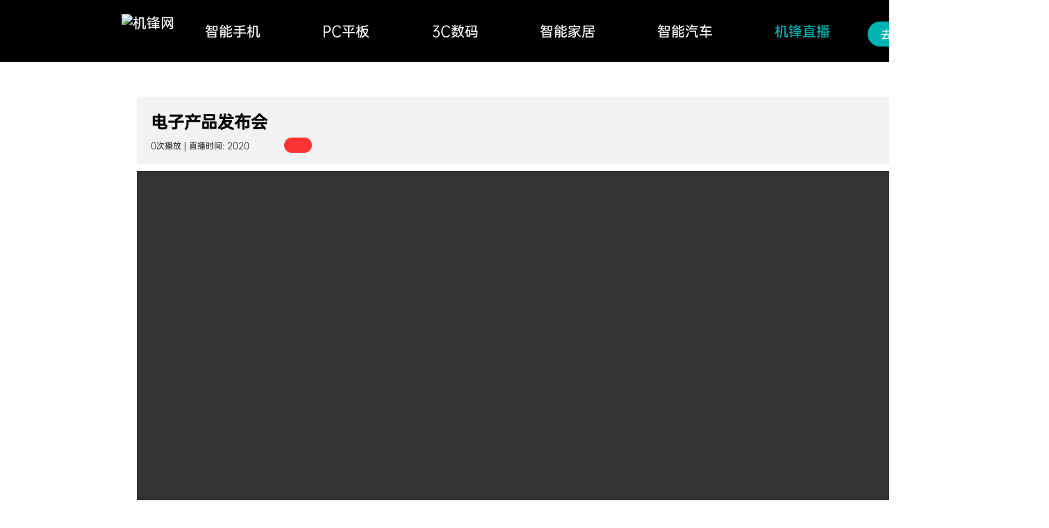

--- FILE ---
content_type: text/html; charset=utf-8
request_url: https://zb.gfan.com/live/index.html?id=149
body_size: 6503
content:
<!DOCTYPE html>
<html lang="en">

<head>
  <meta charset="UTF-8" />
  <meta http-equiv="X-UA-Compatible" content="IE=edge" />
  <meta name="viewport" content="width=device-width,user-scalable=no,initial-scale=1,minimum-scale=1,maximum-scale=1 />
  <meta name=" renderer" content="webkit" />
  <meta content="yes" name="apple-mobile-web-app-capable" />
  <meta content="telephone=no" name="format-detection" />
  <title>机锋直播</title>
  <link rel="icon" href="./imgs/favicon.ico" type="image/png" />
  <link rel="stylesheet" type="text/css" href="css/live_telecast.css" />
  <!-- <link rel="stylesheet" href="https://g.alicdn.com/de/prismplayer/2.8.2/skins/default/aliplayer-min.css" />
  <script type="text/javascript" charset="utf-8"
    src="https://g.alicdn.com/de/prismplayer/2.8.2/aliplayer-min.js"></script>-->
  <script type="text/javascript" src="./util/jquery-3.1.1.min.js"></script>
  <link rel="stylesheet" href="./vide_player/video-js.css">
  <script src="./vide_player/video.js"></script>
  <script>

    ; (function (screen) {
      var phoneWidth = parseInt(window.screen.width)
      var phoneScale = phoneWidth / screen
      var ua = navigator.userAgent
      if (/Android (\d+\.\d+)/.test(ua)) {
        var version = parseFloat(RegExp.$1)
        // andriod 2.3
        if (version > 2.3) {
          document.write(
            '<meta name="viewport" content="width=' +
            screen +
            ', minimum-scale = ' +
            phoneScale +
            ', maximum-scale = ' +
            phoneScale +
            ', target-densitydpi=device-dpi, minimal-ui, viewport-fit=cover">'
          )
          // andriod 2.3以上
        } else {
          document.write(
            '<meta name="viewport" content="width=' +
            screen +
            ', target-densitydpi=device-dpi, minimal-ui">'
          )
        }
        // 其他系统
      } else {
        document.write(
          '<meta name="viewport" content="width=' +
          screen +
          ', user-scalable=no, viewport-fit=cover">'
        )
      }
    })(1000)
    function isTelPhone() {
      var userAgentInfo = navigator.userAgent
      var Agents = [
        'Android',
        'iPhone',
        'SymbianOS',
        'Windows Phone',
        'iPad',
        'iPod'
      ]
      var flag = false
      for (var v = 0; v < Agents.length; v++) {
        if (userAgentInfo.indexOf(Agents[v]) > 0) {
          flag = true
          break
        }
      }
      return flag
    }
  </script>
</head>

<body>
  <div class="header">

    <div class="container">
      <div class="logo">
        <a href="https://www.gfan.com" target="_blank"><img src="https://www.gfan.com/images2021/logo.png" alt="机锋网"></a>
      </div>
      <div class="content">
        <a href="https://www.gfan.com/phone.html" target="_blank">智能手机</a>
        <a href="https://www.gfan.com/pc.html" target="_blank">PC平板</a>
        <a href="https://www.gfan.com/3c.html" target="_blank">3C数码</a>
        <a href="https://www.gfan.com/jiadian.html" target="_blank">智能家居</a>
        <a href="https://www.gfan.com/car.html" target="_blank">智能汽车</a>
        <a href="#" class="active">机锋直播</a>
      </div>

      <div class="person" id="login-c">
        <!-- 未登陆状态 -->
        <a href="http://www.gfan.com/login.html" id="link-login">去登录</a>

        <!-- <span>您好: kujiu</span> -->

      </div>
    </div>
  </div>


  <div id="container">

    <div class="video-c" id="video-c">
      <div class="desc">
        <h3 id="desc_title">电子产品发布会</h3>
        <p>
          <span id="lab-num-p"><span id="lab-num">0</span>次播放 | </span>直播时间: <i id="labe_time">2020</i><span class="hot"
            id="hot"></span>
        </p>
      </div>
      <div id="pin-c" style="background: #fff;">
        <div id="pin-blank" style="display: none;"></div>
        <div class="video" id="video">
          <div id="videoDom" style="width: 1116px; height: 627px;">
            <video id="videoDom1" class="video-js vjs-default-skin vjs-big-play-centered" controls preload="auto"
              autoplay muted>
              <source id="source" src="https://zhibo.gfan.live/watch/0304.m3u8" type="application/x-mpegURL">
            </video>
          </div>
          <div class="cover img-c" id="video-cover"
            style=" display: block;background: url('./imgs/loadding.gif') no-repeat center top no-repeat; height: 627px;">
          </div>
          <div class="control-c" style="display: none;">
            <span class="icon start img-c" id="btn-video-start">
              <img src="./imgs/livevideo/videostart.png" />
            </span>
            <span class="icon stop img-c" style="left: 80px;" id="btn-video-stop">
              <img src="./imgs/livevideo/videostop.png" />
            </span>
          </div>
          <div class="close-icon"></div>
        </div>

      </div>

      <!-- <div class="tabs-c" style="display: none;">
        <span class="tab active" data-ref="tab2">热议</span>
        <span class="tab" data-ref="tab1">精选</span>
      </div> -->
    </div>
    <!--  -->
    <div class="tab-contnet" style="display: none" id="tab2">
      <div id="messages" style="padding-top: 20px">
        <div class="loading">正在加载中...</div>
      </div>

      <div class="msg-box" id="msg-box">
        <input type="text" id="input-msg" placeholder="#发表你的看法~#" />
        <span id="btn-sub-msg">发送</span>
      </div>
    </div>

    <div class="tab-contnet" id="tab1" style="display: none;">
      <div class="loading">正在加载中...</div>
    </div>

    <div class="toast-c" id="toast">
      <span></span>
    </div>
  </div>
  <script>
    document
      .getElementById('container')
      .setAttribute('class', window.outerWidth < 760 ? 'app-h5' : 'app-web')

      // if (isTelPhone()) {
      //    location.href = "https://zb.gfan.vip/zb/mate30/index.html"
      // }
  </script>
  <script src="util/bridge.js"></script>
  <!-- jquery -->

  <script src="https://res.wx.qq.com/open/js/jweixin-1.3.2.js"></script>
  <script src="util/share.jquery.js"></script>
  <script src="util/crypto-js.js"></script>
  <script src="js/util.js?t=3"></script>
  <script src="js/livevideo_219.js?3"></script>
  <div style="display: none">
    <script type="text/javascript" src="https://s9.cnzz.com/z_stat.php?id=1278055729&web_id=1278055729"></script>
  </div>
</body>

</html>


--- FILE ---
content_type: text/css
request_url: https://zb.gfan.com/live/css/live_telecast.css
body_size: 9736
content:
@font-face {
  font-family: 'OPPOSans'; /*这里填写字体名*/
  src: url('../font/OPPOSans.woff') format('woff');
}

body,
html {
  min-height: 100%;
  font-family: 'OPPOSans';
  -webkit-text-size-adjust: none;
  -webkit-font-smoothing: antialiased;
  position: relative;
  height: 100%;
  margin: 0 auto;
  background: #fff;
  min-width: 1510px;
}
i {
  font-style: normal;
}

label,
em {
  font-weight: normal;
  margin: 0;
}
div {
  box-sizing: border-box;
  font-size: 20px;
  line-height: 1.2;
}

input {
  border: 0;
  outline: none;
  background-color: rgba(0, 0, 0, 0);
  color: #fff;
}

.img-c img {
  width: 100%;
  vertical-align: middle;
  border: 0;
  font-size: 0;
}
a,
a:hover {
  text-decoration: none;
  color: #000;
}
h3,
h4,
h5,
p {
  margin: 0;
}
.row:after {
  content: '';
  width: 0;
  height: 0;
  display: block;
  clear: both;
}

.container {
  width: 1160px;
  margin: 0 auto;
}
.header {
  background-color: #000000;
  font-size: 16px;
  color: #ffffff;
  padding: 20px 0;
}
.header a {
  color: #ffffff;
}
.header a:hover,
.header .active {
  color: #00b4b4;
}
.header .container {
  display: flex;
}
.header .logo img {
  width: 150px;
  height: 49px;
}
.header .content {
  display: flex;
  flex: 1;
  justify-content: space-around;
  line-height: 49px;
}
.header .search {
  padding: 7px 0;
}
.header .search label {
  width: 222px;
  height: 36px;
  border-radius: 18px;
  border: 1px solid #cdcdcd;
  box-sizing: border-box;
  cursor: pointer;
  /* padding-right: 40px; */
  vertical-align: middle;
  display: inline-block;
  background: url(../imgs/search.png) 190px center no-repeat;
  background-size: 16px 16px;
}
.header .search label span {
  border-left: 1px solid #cdcdcd;
  height: 17px;
  line-height: 17px;
  float: left;
  margin-top: 8px;
}
.header .search input {
  width: 180px;
  height: 36px;
  box-sizing: border-box;
  float: left;

  padding-left: 10px;
}
.header .person {
  padding-top: 8px;
  line-height: 36px;
}
.header .person a {
  display: inline-block;
  background-color: #00b4b4;
  font-size: 16px;
  color: #fff;
  border-radius: 18px;
  width: 86px;
  height: 36px;
  line-height: 36px;
  text-align: center;
  margin-left: 10px;
  vertical-align: middle;
}
.header .login img {
  display: inline-block;
  margin-left: 15px;
  vertical-align: middle;
}
.header .login img:nth-child(1) {
  width: 16px;
  height: 20px;
}

.header .login .head {
  width: 36px;
  height: 36px;
  border-radius: 50%;
}

.navs-c {
  padding: 22px 20px 20px;
}
.navs-c span,
.navs-c a {
  display: inline-block;
  margin-left: 20px;
  padding: 0 30px;
  font-size: 70%;
  line-height: 1.6;
  color: #000;
}
.navs-c .logo {
  display: inline-block;
  width: 100px;
}
.navs-c a.activity {
  color: #00b4b4;
}
.navs-c > div a {
  padding: 0 5px;
  margin-left: 0;
  position: relative;
}
.navs-c .login:after {
  content: '';
  position: absolute;
  right: 0;
  width: 1px;
  height: 70%;
  top: 15%;
  background: #000;
}

.toast-c {
  position: fixed;
  left: 0;
  right: 0;
  bottom: 0;
  text-align: center;
  z-index: 100;
  display: none;
}
.toast-c span {
  display: inline-block;
  box-sizing: content-box;
  margin-bottom: 300px;
  padding: 10px 30px;
  line-height: 1.2;
  border-radius: 34px;
  background: rgba(0, 0, 0, 0.9);
  color: #fff;
}
.loading {
  text-align: center;
  color: #cdcdcd;
  padding-top: 150px;
  padding-bottom: 150px;
}
#container {
  height: 100%;
  width: 1510px;
  margin: 50px auto;
  background: #fff;
  display: flex;
  justify-content: center;
}

.video-c {
  width: 1116px;
  /* padding: 0 20px; */
  position: relative;
  background: #fff;
  z-index: 10;
}
.video-c .video {
  position: relative;
}
.video-c .operators {
  display: none;
}
.video-c .prism-info-display {
  position: absolute;
  top: 0;
  left: 0;
  right: 0;
  bottom: 0;
  z-index: 3;
  text-align: center;
  padding-top: 100px;
  font-size: 120%;
  background: rgba(0, 0, 0, 0.6);
  color: #fff;
}
.video-c .prism-info-display a {
  color: #ffc58f;
}
.video-c .cover {
  position: absolute;
  top: 0;
  left: 0;
  width: 1126px;
  background-size: 100%;
  z-index: 1;
  cursor: pointer;
}
.video-c .control-c {
  position: absolute;
  left: 0;
  bottom: 0;
  right: 0;
  height: 75px;
  z-index: 2;
  background: rgba(0, 0, 0, 0.6);
}
.video-c .control-c .icon {
  position: absolute;
  left: 22px;
  top: 17px;
  width: 42px;
  height: 42px;
}
.video-c .desc {
  padding: 20px;
  /* border-bottom: 1px solid #e3e3e3; */
  background-color: #f2f2f2;
  margin-bottom: 10px;
}
.video-c .desc h3 {
  font-size: 120%;
  line-height: 1.4;
}
.video-c .desc p {
  margin-top: 10px;
  font-size: 60%;
  color: #333;
}
.video-c .desc p span.hot {
  padding: 3px 20px;
  margin-left: 50px;
  color: #fff;
  background: #fe3333;
  border-radius: 14px;
}
.pin-up .video {
  position: fixed;
  width: 300px;
  height: 150px;
  bottom: 150px;
  right: 0;
}
.pin-up .video .close-icon {
  position: absolute;
  width: 25px;
  height: 25px;
  right: 0;
  top: -30px;
  background: url('../imgs/livevideo/close.png') no-repeat center;
  background-size: 100%;
  opacity: 0.2;
}
.video-c .pindown .cover,
.video-c .pin-up .cover {
  display: none;
}
.video-c .pin-up .hide-op {
  opacity: 0;
}
.video-c .pin-up .prism-info-display {
  padding-top: 20px;
  font-size: 60%;
}
.tabs-c {
  padding: 30px 0;
}
.tabs-c span {
  display: inline-block;
  width: 80px;
  height: 30px;
  line-height: 30px;
  font-size: 90%;
  color: #000;
  text-align: center;
  cursor: pointer;
  margin-right: 30px;
  border-radius: 5px;
}
.tabs-c span.active {
  color: #fff;
  background: #00b4b4;
}
.tab-contnet {
  /* padding: 0 20px; */
  background: #fff;
}
.item1 {
  margin-bottom: 30px;
  display: block;
}
#tab1 {
  padding-bottom: 60px;
}
.item1 .img-c {
  float: left;
  width: 176px;
  height: 112px;
  border-radius: 5px;
  overflow: hidden;
}
.item1 .desc {
  float: left;
  width: 752px;
  margin-left: 30px;
}
.item1 .desc h4 {
  font-size: 90%;
  height: 55px;
  overflow: hidden;
  text-overflow: ellipsis;
  margin-bottom: 13px;
  font-weight: normal;
  color: #000;
}
.item1 .desc p {
  line-height: 20px;
  color: #999;
  font-size: 70%;
}
#tab2 {
  position: relative;
  padding-bottom: 30px;
  width: 392px;
  /* background-color: #f2f2f2; */
  margin-left: 10px;
  /* overflow: hidden; */
}
.item2 {
  margin-bottom: 40px;
}
.item2.left .img-c,
.item2.left .info {
  float: left;
}
.item2.right .img-c,
.item2.right .info {
  float: right;
  text-align: right;
}
.item2 .img-c {
  width: 36px;
  height: 36px;
  overflow: hidden;
  border-radius: 50%;
}
.item2 .img-c img {
  float: left;
}
.item2 .info {
  width: 280px;
  margin-left: 20px;
}
.item2.right .info {
  margin-left: initial;
  margin-right: 20px;
}
.item2 .info h4 {
  margin-bottom: 10px;
  color: #999;
  font-size: 70%;
}
.item2 .info p {
  display: inline-block;
  box-sizing: border-box;
  padding: 8px 18px;
  border: 1px solid #e3e3e3;
  color: #4a4a4a;
  font-size: 90%;
  line-height: 1.5;
  border-radius: 8px;
  position: relative;
}
.item2 .info p:before {
  content: '';
  width: 0;
  height: 0;
  position: absolute;
  left: -6px;
  top: 12px;
  border-right: 6px solid #e3e3e3;
  border-top: 6px solid transparent;
  border-bottom: 6px solid transparent;
  border-left: none;
}
.item2 .info p:after {
  content: '';
  width: 0;
  height: 0;
  position: absolute;
  left: -5px;
  top: 12px;
  border-right: 6px solid #fff;
  border-top: 6px solid transparent;
  border-bottom: 6px solid transparent;
  border-left: none;
}
.item2.right .info p {
  border: 0;
  background: #bdf3f3;
  left: initial;
  right: -6px;
}
.item2.right .info p:before {
  left: initial;
  right: -6px;
  top: 12px;
  border-right: none;
  border-left: 6px solid #bdf3f3;
}
.item2.right .info p:after {
  content: none;
}
.time-info {
  margin-bottom: 40px;
  font-size: 70%;
  color: #999;
  text-align: center;
}
.msg-box {
  box-sizing: border-box;
  width: 100%;
  position: relative;
  background: #fff;
  z-index: 30;
}
.msg-box span {
  position: absolute;
  right: 20px;
  top: 15px;
  bottom: 30px;
  width: 86px;
  height: 36px;
  line-height: 36px;
  background: #00b4b4;
  color: #fff;
  font-size: 90%;
  text-align: center;
  border-radius: 43px;
}
.msg-box input {
  display: block;
  box-sizing: border-box;
  width: 100%;
  height: 66px;
  padding-left: 10px;
  padding-right: 110px;
  border: 1px solid #cdcdcd;
  font-size: 90%;
}
.msg-box input:focus {
  outline: 0;
}
#messages {
  height: 666px;
  background-color: #f2f2f2;
  /* padding-bottom: 130px; */
  padding: 20px;
  overflow-y: auto;
  box-sizing: border-box;
}
/*h5*/
.app-h5 div {
  font-size: 42px;
}
.app-h5 {
  width: 100% !important;
}
.app-h5 .navs-c a {
  padding: 0 10px;
}
.app-h5 .tabs-c span {
  width: 160px;
  height: 60px;
  line-height: 60px;
}
.app-h5 .item1 .img-c {
  width: 200px;
  height: 127px;
}
.app-h5 .item1 .desc {
  width: 725px;
  margin-left: 30px;
}
.app-h5 .item1 .desc h4 {
  height: 95px;
}
.app-h5 .item2 .img-c {
  width: 90px;
  height: 90px;
}
.app-h5 .msg-box {
  padding: 10px 20px;
}
.app-h5 .msg-box input {
  height: 100px;
}
.app-h5 .msg-box span {
  width: 200px;
  top: 10px;
  height: 100px;
  line-height: 100px;
}
.app-h5 .video-c .desc p span.hot {
  line-height: 1.5;
  padding: 5px 20px;
}
.video {
  overflow: hidden;
}
#videoDom1 {
  width: 1116px;
  height: 627px;
}
#exit {
  cursor: pointer;
}
@media screen and (max-width: 1509px) {
  /* #container {
    width: 1200px;
  } */
  /* #messages {
    height: 522px;
  }
  #videoDom {
    width: 850px !important;
    height: 482px !important;
  }
  .video-c .cover {
    width: 850px;
    height: 482px;
  }
  .item2 .info {
    width: 213px;
  } */
}


--- FILE ---
content_type: application/javascript; charset=utf-8
request_url: https://zb.gfan.com/live/js/livevideo_219.js?3
body_size: 25959
content:
if (isTelPhone()) {
  location.href = 'https://mo.gfan.com/video?id=' + GetQueryString('id');
}

var DEFAULTHEADER = {
  platformCode: '1061', //平台code
  'content-type': 'application/json;charset=UTF-8',
};
var BASEURL = 'https://gwprd.gfan.com';
// '/simulation/people/count'
var COUNTAPIURL = BASEURL + '/gfan-app-web/live/video/playback/volume';
var TOKEN = null;
var UID = null;
// var TOPICID = 267;
// var TOPICTID = 935; //test
var TOPICID = 930; //留言列表对应话题ID
var TOPICTID = 491509; //回复留言对应话题评论ID
var DATAID = 715; //热议ID
var MSGLASTPID = null;
var USERICON = '';
var NICKNAME = '';
var isDoing = false;
var PLAYHeight = 627;
var PLAY = {
  nor: {
    w: '1116px',
    h: PLAYHeight + 'px',
  },
  pin: {
    w: '300px',
    h: '169px',
  },
};
var PREVIDIO = ''; //预播(视频直播前)视频路径
var BlankHeight = 627;
var ISHEIGHTCHANGE = false;
// var ENDTIME = new Date(2019, 11,26, 12,55, 0) // 直接开始时间
// var ENDTIME1 = new Date(2019, 11,26, 13,00, 0) // 倒计时结束时间
// var TestTime = new  Date(2019, 11, 26, 12, 50,0) //随机获取人数时间限制
// var GAMEOVERTIME = new  Date(2019, 11, 26, 15, 00,0) //结束时间限制
var ENDTIME = new Date(2019, 11, 26, 14, 45, 0); // 直接开始时间
var ENDTIME1 = new Date(2019, 11, 26, 14, 45, 0); // 倒计时结束时间
var TestTime = new Date(2019, 11, 26, 14, 45, 0); //随机获取人数时间限制
var GAMEOVERTIME = new Date(2019, 11, 26, 16, 0, 0); //结束时间限制
var DEADTIME = ENDTIME.getTime();
var ISOVER = new Date().getTime() >= GAMEOVERTIME.getTime(); //当前直播状态
var ISPLAYBACK = true; //回放状态
var TIPTXT = '直播' + getHoutMini(ENDTIME1) + '开始，请稍等';
var VIDEOURL = '//zhibo.gfan.com/oppo/1226.m3u8';
var PLAYBACKURL = 'https://gfan-zhibo.oss-cn-beijing.aliyuncs.com/oppo1226.mp4'; //回放路径
var VIDEOURL2 = VIDEOURL; // h5视频地址
var isTestTime = false;
var palyer = null;
var STATUS = 1; //直播状态 0测试状态/ 1直播
$(document).ready(function () {
  $('.tabs-c .tab').click(initTab);
  $('#btn-sub-msg').click(subMsg);
  let header = DEFAULTHEADER;
  var postData1 = {
    body: {
      id: GetQueryString('id'),
    },
    header: header,
  };

  postData1 = aesFun(JSON.stringify(postData1));
  var uid = getUID();
  $.ajax({
    url: BASEURL + '/gfan-app-web/live/video/info',
    headers: header,
    type: 'POST',
    dataType: 'json',
    data: postData1,
    success: function (res) {
      // console.log(res)
      if (res.success) {
        TOPICID = res.result.topicId; //留言列表对应话题ID
        TOPICTID = res.result.commentId; //回复留言对应话题评论ID
        DATAID = res.result.hotId; //热议ID
        ENDTIME = new Date(res.result.startTime); // 直接开始时间
        ENDTIME1 = new Date(res.result.startTime); // 倒计时结束时间
        TestTime = new Date(res.result.startTime); //随机获取人数时间限制
        GAMEOVERTIME = new Date(res.result.endTime); //结束时间限制
        DEADTIME = ENDTIME.getTime();
        ISOVER = new Date().getTime() >= GAMEOVERTIME.getTime(); //当前直播状态
        ISPLAYBACK = res.result.playbackUrl ? true : false; //回放状态
        TIPTXT = '直播' + getHoutMini(ENDTIME1) + '开始，请稍等';
        VIDEOURL = res.result.streamUrl;
        PLAYBACKURL = res.result.playbackUrl; //回放路径
        VIDEOURL2 = VIDEOURL; // h5视频地址
        STATUS = res.result.status;
        // 获取是否显示评论
        commentFlag();
        $('#video-cover').css(
          'background',
          'url(' + res.result.cover + ') center top / 100% no-repeat'
        );
        $('#labe_time').html(
          dateFtt('yyyy-MM-dd hh:mm:ss', new Date(res.result.startTime))
        );
        $('#desc_title').html(res.result.title);

        $('#pin-blank').css('height', BlankHeight + 'px');

        if (!ISOVER || STATUS == 0) {
          if (new Date().getTime() >= DEADTIME || STATUS == 0) {
            $('#video-cover').hide();
            $('#hot').html('正在直播').show();
            // player = resetPlayer('nor', true)
            console.log(1111111111);
            resetPlayer(false);
          } else {
            if (PREVIDIO) {
              $('#video-cover').hide();
              // player = resetPlayer('nor', true, 'playPreVideo')
              resetPlayer('playPreVideo');
              // player.on('ready', function (e) {})
              // try {
              //   player.play()
              // } catch (e) {}
            }

            setTimeInTime();
            $('#videoDom').height(BlankHeight);
          }
        } else if (ISPLAYBACK && PLAYBACKURL) {
          $('#video-cover').hide();
          $('#video').html(
            '<video src="' +
              PLAYBACKURL +
              '" controls="controls" autoplay style="width:100%;height:100%"><video>'
          );
          // resetPlayer()

          // player = resetPlayer('nor', true, 'playBackVideo')
          // player.on('ready', function (e) {})
          // try {
          // player.play()
          // } catch (e) {}
          $('#hot').html('回放');
        } else {
          $('#videoDom').height(BlankHeight);
          $('#hot').html('').hide();
          // $('#lab-num-p').hide()
        }

        //该时间以前参与人数随机
        var isTestTime = false;
        if (new Date().getTime() < TestTime.getTime()) {
          $('#lab-num').text((parseInt(Math.random() * 10000) % 500) + 10);
          isTestTime = true;
        }

        $('#link-login').click(function () {
          location.href =
            'http://www.gfan.com/login.html?returnUrl=' +
            encodeURIComponent(location.href);
        });

        $('#video-cover').click(function () {
          if (ISOVER) {
            showToast('直播已结束');
            return;
          }

          if (new Date().getTime() < DEADTIME) {
            showToast(TIPTXT);
            return;
          }
        });

        // 输入时就检查
        $('#input-msg').focus(function () {
          var token = getToken();
          if (!token) {
            jfAppLogin();
          }
        });

        $('.close-icon').click(function () {
          $('#video').addClass('hide-op');
        });

        // 手机端注册用下面的链接不好使，所以js处理一下
        $('#link-reg').click(function () {
          if (isTelPhone()) {
            location.href =
              'http://my.gfan.vip/m/regist?returnUrl=' +
              encodeURIComponent(location.href);
          } else {
            location.href =
              'http://my.gfan.vip/regist?returnUrl=' +
              encodeURIComponent(location.href);
          }
        });
        getMessageList(true);
        getTopicNewsList();
        getTopicUserHereNum();
        // console.info('hasUsableFlash:', hasUsableFlash())

        var pinDom = $('#pin-c');
        var blankDom = $('#pin-blank');
        var pinType = '';
        console.log(isTelPhone());
        if (!isTelPhone()) {
          window.onscroll = function (e) {
            if (palyer == null) return;
            var e = e || window.event;
            var scrolltop =
              document.documentElement.scrollTop || document.body.scrollTop;
            if (pinType == '') {
              $('#video-cover').hide();
            }
            if (scrolltop > 500 && pinType != 'pin') {
              $(pinDom).addClass('pin-up');
              pinType = 'pin';
              $(blankDom).css('height', PLAYHeight).show();
              // player.setPlayerSize(PLAY['pin']['w'], PLAY['pin']['h'])
              // try {
              //   player.play()
              // } catch (e) {}
              // console.log(hahha)

              try {
                $('#videoDom').width('auto');
                $('.videoDom1-dimensions').css({
                  width: '300px',
                  height: '200px',
                });
                palyer.requestPictureInPicture();
              } catch (e) {}

              return;
            }
            if (scrolltop < 500 && pinType != 'pindown') {
              $('#video').removeClass('hide-op');
              $(pinDom).removeClass('pin-up');
              pinType = 'pindown';
              $(blankDom).css('height', BlankHeight).hide();
              // player.setPlayerSize(PLAY['nor']['w'], PLAY['nor']['h'])
              try {
                palyer.exitPictureInPicture();
                $('.videoDom1-dimensions').css({
                  width: '1116px',
                  height: '627px',
                });
              } catch (e) {}

              return;
            }
          };
        } else {
          // var windH = $("#container").height();
          // $("#messages").height(windH-850)
          //$("#tite").html("用优雅灵动的方式重构设计<br>9月6日#华为IFA2019#");
        }

        $(document).keydown(function (event) {
          var e = event || window.event;
          var k = e.keyCode || e.which;
          if (k == 13 && $.trim($('#input-msg').val()).length > 0) {
            subMsg();
          }
        });

        if (getToken()) {
          NICKNAME = getUserMsgAll('user_name');
          var uid = getUserMsgAll('uid');
          if (NICKNAME != null && NICKNAME != '' && NICKNAME != 'null') {
            $('#login-c').html(
              `<span>您好:${NICKNAME} <a id="exit">退出</a></span>`
            );
          } else {
            $('#login-c').hide();
          }
          USERICON = 'https://jump.gfan.vip/user_avatar/' + uid;
        }

        var shareData = {
          shareTitle: res.result.shareTitle,
          shareContent: res.result.shareDesc,
          shareThumb: res.result.shareImage,
          shareUrl: document.location.href,
        }; //分享数据
        weChatAndJfappShare(shareData);
      } else {
        $('#messages .loading').text('没有找到数据，快来参与讨论');
      }
    },
    error: function (err) {
      // console.info(err)
      showToast();
    },
  });

  $('#login-c').on('click', '#exit', function (e) {
    console.log(e);
    clearAllCookie();
    setTimeout(() => {
      window.location.href = window.location.href;
    }, 10);
  });
});

function clearAllCookie() {
  $.cookie('CFA719D0ABAB68CD73EA2B99336FE105', null, {
    path: '/',
    domain: '.gfan.com',
  });
  $.cookie('57EA275D3254ADC9211ACC0EF34D66C5', null, {
    path: '/',
    domain: '.gfan.com',
  });
  $.cookie('4F5B4209116E40D082F89545DFDA88A2', null, {
    path: '/',
    domain: '.gfan.com',
  });

  $.cookie('token', null);
  window.location.href = window.location.href;
}
function getHoutMini(dataObj) {
  let hh = dataObj.getHours(),
    mm = dataObj.getMinutes();
  mm = mm < 10 ? '0' + mm : mm;
  return hh + ':' + mm;
}
function setTimeInTime() {
  var today = new Date(), //当前时间
    h = today.getHours(),
    m = today.getMinutes(),
    s = today.getSeconds();
  var stopTime = ENDTIME1, //结束时间
    stopH = stopTime.getHours(),
    stopM = stopTime.getMinutes(),
    stopS = stopTime.getSeconds();
  var shenyu = stopTime.getTime() - today.getTime(); //倒计时毫秒数
  if (shenyu <= 0) {
    $('#video-cover').hide();
    $('#videoDom').height(627);
    $('#hot').html('正在直播');
    // player = resetPlayer('nor', true, false)
    // player.on('ready', function (e) {})
    // try {
    //   player.play()
    // } catch (e) {}

    resetPlayer(false);

    return;
  }
  var shengyuD = parseInt(shenyu / (60 * 60 * 24 * 1000)), //转换为天
    D = parseInt(shenyu) - parseInt(shengyuD * 60 * 60 * 24 * 1000), //除去天的毫秒数
    shengyuH = parseInt(D / (60 * 60 * 1000)), //除去天的毫秒数转换成小时
    H = D - shengyuH * 60 * 60 * 1000, //除去天、小时的毫秒数
    shengyuM = parseInt(H / (60 * 1000)), //除去天的毫秒数转换成分钟
    M = H - shengyuM * 60 * 1000; //除去天、小时、分的毫秒数
  S = parseInt(
    (shenyu -
      shengyuD * 60 * 60 * 24 * 1000 -
      shengyuH * 60 * 60 * 1000 -
      shengyuM * 60 * 1000) /
      1000
  ); //除去天、小时、分的毫秒数转化为秒
  // let temp = shengyuD+"天"+shengyuH+"小时"+shengyuM+"分"+S+"秒"
  let temp = '';
  if (shengyuD > 0) {
    temp =
      '直播倒计时：' +
      shengyuD +
      '天' +
      shengyuH +
      '小时' +
      ftt(shengyuM) +
      '分' +
      ftt(S) +
      '秒';
  } else {
    temp =
      '直播倒计时：' + shengyuH + '小时' + ftt(shengyuM) + '分' + ftt(S) + '秒';
  }
  $('#hot').html(temp);
  setTimeout(setTimeInTime, 500);
}
function ftt(t) {
  return t < 10 ? '0' + t : t;
}
function resetPlayer(hasPreVideo) {
  let vUrl = VIDEOURL;

  if (hasPreVideo == 'playPreVideo' && PREVIDIO) {
    vUrl = PREVIDIO;
  } else if (hasPreVideo == 'playBackVideo' && PLAYBACKURL) {
    vUrl = PLAYBACKURL;
  }
  $('#videoDom').width(580);
  // vUrl = 'https://zhibo.gfan.live/cctv/0305.m3u8'
  document.getElementById('videoDom').innerHTML = '';
  var str2 = `<video id="videoDom1" class="video-js vjs-default-skin vjs-big-play-centered" controls preload="auto" width="980"  volume=0.5 height="627"autoplay >
        <source id="source" src="${vUrl}" type="application/x-mpegURL" >
    </video>`;
  document.getElementById('videoDom').innerHTML = str2;
  palyer = videojs(
    'videoDom1',
    {
      bigPlayButton: true,
      textTrackDisplay: false,
      posterImage: false,
      errorDisplay: false,
      muted: true,
      autoplay: true,
    },
    function onPlayerReady() {
      this.play();
    }
  );
}
// function resetPlayer1(flag, isAuto, hasPreVideo) {
//   let hh = isTelPhone() ? '580px' : PLAY[flag]['h']
//   let vUrl = VIDEOURL
//   if (hasPreVideo == 'playPreVideo' && PREVIDIO) {
//     vUrl = PREVIDIO
//   } else if (hasPreVideo == 'playBackVideo' && PLAYBACKURL) {
//     vUrl = PLAYBACKURL
//   }
//   let op = {
//     id: 'videoDom',
//     source: vUrl,
//     width: PLAY[flag]['w'],
//     height: hh,
//     autoplay: isAuto,
//     isLive: false,
//     rePlay: true,
//     showBuffer: true,
//     playsinline: true,
//     snapshot: false,
//     showBarTime: 5000,
//     preload: true,
//     // "useH5Prism": true,
//     enableStashBufferForFlv: true,
//     stashInitialSizeForFlv: 2048,
//     // "useFlashPrism": true,
//     skinLayout: [
//       {
//         name: 'bigPlayButton',
//         align: 'blabs',
//         x: 30,
//         y: 80,
//       },
//       {
//         name: 'H5Loading',
//         align: 'cc',
//       },
//       {
//         name: 'thumbnail',
//       },
//       {
//         name: 'controlBar',
//         align: 'blabs',
//         x: 0,
//         y: 0,
//         children: [
//           {
//             name: 'playButton',
//             align: 'tl',
//             x: 15,
//             y: 25,
//           },
//           {
//             name: 'fullScreenButton',
//             align: 'tr',
//             x: 10,
//             y: 25,
//           },
//           {
//             name: 'volume',
//             align: 'tr',
//             x: 5,
//             y: 25,
//           },
//         ],
//       },
//     ],
//   }

//   if (isTelPhone()) {
//     op['source'] = vUrl
//     op['useH5Prism'] = true
//   } else {
//     op['source'] = vUrl
//     op['useH5Prism'] = true
//     op['useFlashPrism'] = true
//   }

//   return new Aliplayer(op, function (player) {})
// }

// 留言列表
function getMessageList(isFirst) {
  let header = DEFAULTHEADER;
  var postData = {
    body: {
      topic_id: TOPICID,
      page_no: 1,
      page_size: isFirst ? 300 : 50,
      order_by: 0,
    },
    header: header,
  };
  // console.log(postData)
  postData = aesFun(JSON.stringify(postData));
  var uid = getUID();
  $.ajax({
    url: BASEURL + '/gfan-app-web/topic/reply_list',
    headers: header,
    type: 'POST',
    dataType: 'json',
    data: postData,
    success: function (res) {
      if (res.success) {
        var domArr = [];
        var cacheId = MSGLASTPID;
        $.each(res.result, function (i, n) {
          if (!isFirst) {
            if (n['pid'] == cacheId) {
              return false;
            }
          }
          if (n['uid'] != uid) {
            //自己除进页面第一次取数据时的不显示，回复里直接添加，否则还需要过滤
            var temp = getMsgDomArr(n, 'left');
            domArr.push(temp);
          } else {
            if (isFirst) {
              var temp = getMsgDomArr(n, 'right');
              domArr.push(temp);
            }
          }
        });
        if (domArr.length != 0) {
          MSGLASTPID = res.result[0]['pid'];
        }
        if (isFirst) {
          $('#messages').html(domArr.join(''));
          setTimeout(function () {
            getMessageList();
          }, 3000);
        } else {
          renderMsgOneByOne(domArr);
          //$("#messages").append(domArr.join(''))
        }
      } else {
        $('#messages .loading').text('没有找到数据，快来参与讨论');
      }
    },
    error: function (err) {
      console.info(err);
      showToast();
    },
  });
}

//取出来的留言一个一个地放进去，而不是一下都放
function renderMsgOneByOne(msgDomArr) {
  if (msgDomArr.length > 0) {
    var oneMsg = msgDomArr.pop();
    $('#messages').prepend(oneMsg);
    $('#messages').scrollTop(0);
    setTimeout(function () {
      renderMsgOneByOne(msgDomArr);
    }, 500);
  } else {
    setTimeout(function () {
      getMessageList();
    }, 5000);
  }
}

// 动态列表
function getTopicNewsList() {
  var header = DEFAULTHEADER;
  var postData = {
    body: {
      data_id: DATAID,
      page_no: 1,
      page_size: 30,
    },
    header: header,
  };
  postData = aesFun(JSON.stringify(postData));
  $.ajax({
    url: BASEURL + '/gfan-app-web/topic/common_thread_list',
    headers: header,
    type: 'POST',
    dataType: 'json',
    data: postData,
    success: function (res) {
      if (res.success) {
        var domArr = [];
        $.each(res.result || [], function (i, n) {
          if (n['image_list'].length > 0) {
            n['showImg'] = n['image_list'][0]['image_url'];
          } else {
            n['showImg'] = n['avatar'][0]; // todo
          }
          domArr.unshift(getNewsDomArr(n));
        });
        $('#tab1').html(domArr.join(''));
      } else {
        $('#messages .loading').text('活动太火爆，请稍后再试');
      }
    },
    error: function (err) {
      console.info(err);
      showToast();
    },
  });
}
// 获取参与人数 10s
function getTopicUserHereNum() {
  if (isTestTime) {
    return;
  }
  var postData = {
    body: {
      id: GetQueryString('id') - 0,
    },
    header: DEFAULTHEADER,
  };
  // console.log('data', postData)
  postData = aesFun(JSON.stringify(postData));

  $.ajax({
    url: COUNTAPIURL,
    headers: DEFAULTHEADER,
    contentType: 'application/json;charset=UTF-8',
    type: 'POST',
    dataType: 'json',
    data: postData,
    success: function (res) {
      $('#lab-num').html(res.result.playbackVolume);
      setTimeout(function () {
        getTopicUserHereNum();
      }, 10000);
    },
    error: function () {
      $('#lab-num').html((parseInt(Math.random() * 1000000) % 10000) + 64345);
    },
  });
}

// function pageStyleInit() {
//    if (isTelPhone()) {
//       var wh = window.outerHeight;
//       var vh = $("#video-c").height();
//    }
// }

function isTelPhone() {
  var userAgentInfo = navigator.userAgent;
  var Agents = [
    'Android',
    'iPhone',
    'SymbianOS',
    'Windows Phone',
    'iPad',
    'iPod',
  ];
  var flag = false;
  for (var v = 0; v < Agents.length; v++) {
    if (userAgentInfo.indexOf(Agents[v]) > 0) {
      flag = true;
      break;
    }
  }
  return flag;
}

function initTab() {
  if ($(this).hasClass('active')) {
    return;
  }
  var pre = $('.tabs-c .active').data('ref');
  $('#' + pre).hide();
  var nowTab = $(this).data('ref');
  $('#' + nowTab).show();
  $('.tabs-c .tab').each(function (i, item) {
    $(item).removeClass('active');
  });
  $(this).addClass('active');
}
// 获取是否显示评论
function commentFlag() {
  let header = DEFAULTHEADER;
  var postData = {
    body: {
      page_size: 0,
      topic_id: TOPICID,
    },
    header: header,
  };
  // console.log(postData)
  postData = aesFun(JSON.stringify(postData));

  $.ajax({
    url: BASEURL + '/gfan-app-web/topic/topic_detail_v2',
    headers: header,
    type: 'POST',
    dataType: 'json',
    data: postData,
    success: function (res) {
      if (res.success) {
        if (res.result.content_list.length > 0) {
          res.result.content_list.map(function (item) {
            if (item.view_mode == 'TP10') {
              $('#tab2').show();
              return;
            }
          });
        }
      } else {
        $('#tab2').hide();
        // 是否显示失败则隐藏
        // $('#messages .loading').text('没有找到数据，快来参与讨论')
      }
    },
    error: function (err) {
      console.info(err);
      showToast();
    },
  });
}

function getToken() {
  if (TOKEN) return TOKEN;
  TOKEN = getUserMsgAll('token');
  return TOKEN;
}
function getUID() {
  if (UID) return UID;
  UID = getUserMsgAll('uid');
  return UID;
}
function showToast(msg) {
  var tt = msg || '活动太火爆，请稍后再试';
  $('#toast').show().find('span').text(tt);
  setTimeout(function () {
    $('#toast').hide();
  }, 3000);
}
//提交留言动作
function subMsg() {
  var token = getToken();
  if (!token) {
    jfAppLogin();
    return;
  }

  var msg = $.trim($('#input-msg').val());
  if (msg.length < 3) {
    showToast('说点更多的内容吧~');
    return;
  }
  if (msg == '') {
    return;
  }
  $('#input-msg').val('').focus();

  replyMsg(msg);
}

// 回复留言
function replyMsg(msgContent) {
  if (isDoing) {
    return;
  }
  isDoing = true;
  let header = DEFAULTHEADER;
  header.token = getToken();
  var postData = {
    body: {
      content: msgContent,
      pid: 0,
      tid: TOPICTID,
    },
    header: header,
  };
  postData = aesFun(JSON.stringify(postData));

  var isFlag = true;
  if (NICKNAME) {
    var msgObj = {
      avatar: USERICON,
      nickname: NICKNAME,
      content: msgContent,
    };
    $('#messages').prepend(getMsgDomArr(msgObj, 'right'));
    $('#messages').scrollTop(0);
    isFlag = false;
  }

  $.ajax({
    url: BASEURL + '/gfan-app-web/publish/reply',
    headers: header,
    contentType: 'application/json;charset=UTF-8',
    type: 'POST',
    dataType: 'json',
    data: postData,
    success: function (res) {
      isDoing = false;
      if (res.success && isFlag) {
        $('#messages').prepend(getMsgDomArr(res.result, 'right'));
        $('#messages').scrollTop(0);
        NICKNAME = res.result['nickname'];
        USERICON = res.result['avatar'];
      }
    },
  });
}

function getMsgDomArr(objInfo, flag) {
  if (flag == 'right') {
    return (
      '<div class="item2 row right">' +
      getMsgInfoDomArr(objInfo).join('') +
      '</div>'
    );
  } else {
    return (
      '<div class="item2 row left">' +
      getMsgInfoDomArr(objInfo).join('') +
      '</div>'
    );
  }
}
function getMsgInfoDomArr(obj) {
  var temp = [];
  temp.push('<div class="img-c">');
  temp.push('<img src="' + obj['avatar'] + '">');
  temp.push('</div>');
  temp.push('<div class="info">');
  temp.push('<h4>' + obj['nickname'] + '</h4>');
  temp.push('<div class="p">');
  temp.push('<p>' + obj['content'] + '</p>');
  temp.push('</div></div>');
  return temp;
}

function getNewsDomArr(objInfo) {
  var temp = [];
  temp.push('<a class="item1 row" href="' + objInfo.url + '" target="_blank">');
  temp.push('<div class="img-c">');
  temp.push('<img src="' + objInfo.showImg + '">');
  temp.push('</div><div class="desc">');
  temp.push('<h4>' + objInfo.title + '</h4>');
  temp.push('<p>' + objInfo.pub_time + '</p>');
  temp.push('</div></a>');
  return temp.join('');
}

function hasUsableFlash() {
  var flashObj;
  if (typeof window.ActiveXObject != 'undefined') {
    flashObj = new ActiveXObject('ShockwaveFlash.ShockwaveFlash');
  } else {
    flashObj = navigator.plugins['Shockwave Flash'];
  }
  return flashObj ? true : false;
}

/*浣跨敤鏂规硶
$.cookie(name)鑾峰彇
$.cookie(name,value)璁剧疆
$.cookie(name,value,time)璁剧疆鏈夋晥鏈熶负澶氬皯鏃�
*/
jQuery.cookie = function (name, value, options) {
  if (typeof value != 'undefined') {
    options = options || {};
    if (value === null) {
      value = '';
      options = $.extend({}, options);
      options.expires = -1;
    }
    var expires = '';
    if (
      options.expires &&
      (typeof options.expires == 'number' || options.expires.toUTCString)
    ) {
      var date;
      if (typeof options.expires == 'number') {
        date = new Date();
        date.setTime(date.getTime() + options.expires * 24 * 60 * 60 * 1000);
      } else {
        date = options.expires;
      }
      expires = '; expires=' + date.toUTCString();
    }
    var path = options.path ? '; path=' + options.path : '';
    var domain = options.domain ? '; domain=' + options.domain : '';
    var secure = options.secure ? '; secure' : '';
    document.cookie = [
      name,
      '=',
      encodeURIComponent(value),
      expires,
      path,
      domain,
      secure,
    ].join('');
  } else {
    var cookieValue = null;
    if (document.cookie && document.cookie != '') {
      var cookies = document.cookie.split(';');
      for (var i = 0; i < cookies.length; i++) {
        var cookie = jQuery.trim(cookies[i]);
        if (cookie.substring(0, name.length + 1) == name + '=') {
          cookieValue = decodeURIComponent(cookie.substring(name.length + 1));
          break;
        }
      }
    }
    return cookieValue;
  }
};


--- FILE ---
content_type: application/javascript; charset=utf-8
request_url: https://zb.gfan.com/live/js/util.js?t=3
body_size: 21657
content:
/*********************************微信分享路径*****************************/
//document.write("<script type=\"text/javascript\" src=\"http://res.wx.qq.com/open/js/jweixin-1.3.2.js\"><\/script>")
// 2020/03/10
// var a =
//   'https://third.gfan.vip/getJFConfig?url=' +
//   encodeURIComponent(window.location.href)
// document.write('<script type="text/javascript" src="' + a + '"></script>')

/*********************************IOS中App登录状态及信息*******************/
var isIOSAPP = 0; //这里是先前定义IOS的状态
var iosUser = ''; //这里是通过机锋APP中获取到的用户信息

/*******************************aes加密**********************************/
function aesFun(psw) {
  var key = CryptoJS.enc.Utf8.parse('12DEBB188E373EA7');
  var psw = CryptoJS.AES.encrypt(psw, key, {
    mode: CryptoJS.mode.ECB,
    padding: CryptoJS.pad.Pkcs7,
  });
  return psw.toString();
}

/********************************获取网址问号后的参数**********************/
function GetQueryString(name) {
  var reg = new RegExp('(^|&)' + name + '=([^&]*)(&|$)', 'i');
  var r = window.location.search.substr(1).match(reg); //获取url中"?"符后的字符串并正则匹配
  var context = '';
  if (r != null) context = r[2];
  reg = null;
  r = null;
  return context == null || context == '' || context == 'undefined'
    ? ''
    : context;
}

/*******************************获取#后的参数***************************/
function GethashString(name) {
  var reg = new RegExp('(^|&)' + name + '=([^&]*)(&|$)', 'i');
  var r = window.location.hash.substr(1).match(reg); //
  var context = '';
  if (r != null) context = r[2];
  reg = null;
  r = null;
  return context == null || context == '' || context == 'undefined'
    ? ''
    : context;
}

/*******************************字符串去掉前后空格方法***************************/
function Trim(str) {
  return str.replace(/(^\s*)|(\s*$)/g, '');
}

/*************************** uuid****************************/
function uuid() {
  var s = [];
  var hexDigits = '0123456789abcdef';
  for (var i = 0; i < 36; i++) {
    s[i] = hexDigits.substr(Math.floor(Math.random() * 0x10), 1);
  }
  s[14] = '4'; // bits 12-15 of the time_hi_and_version field to 0010
  s[19] = hexDigits.substr((s[19] & 0x3) | 0x8, 1); // bits 6-7 of the clock_seq_hi_and_reserved to 01
  s[8] = s[13] = s[18] = s[23] = '-';

  var uuid = s.join('');
  return uuid;
}

/***************************html标签转义****************************/
function html_decode(str) {
  var s = '';
  if (str.length == 0) return '';
  s = str.replace(/&amp;/g, '&');
  s = s.replace(/&lt;/g, '<');
  s = s.replace(/&gt;/g, '>');
  //s = s.replace(/&nbsp;/g, " ");
  s = s.replace(/&#39;/g, "'");
  s = s.replace(/&#x27;/g, "'");
  s = s.replace(/&quot;/g, '"');
  s = s.replace(/<br\/>/g, '\n');
  return s;
}
/******************************判断是否为微信*****************************/
function is_weixin() {
  var ua = window.navigator.userAgent.toLowerCase();
  if (ua.match(/MicroMessenger/i) == 'micromessenger') {
    return true;
  } else {
    return false;
  }
}

///*****************IOS机锋APP中调出评论框*********************/
//performProcessWithFunc(
//    {
//        "method":"addCommentView",
//        "data":{}
//    }
//);

/**************************微信中与App中的分享***********************/
function weChatAndJfappShare(shareData) {
  var shareTitle = shareData.shareTitle;
  var shareContent = shareData.shareContent;
  var shareThumb = shareData.shareThumb;
  var shareUrl = shareData.shareUrl;
  var shareMini_path = shareData.shareMini_path;
  var shareMini_icon = shareData.shareMini_icon;
  var shareDownload_pic = shareData.shareDownload_pic;

  //机锋App设置分享信息.
  performProcessWithFunc({
    method: 'makeShareInfo:',
    data: {
      title: shareTitle,
      content: shareContent,
      thumb: shareThumb,
      url: shareUrl,
      mini_path: shareMini_path,
      mini_icon: shareMini_icon,
      share_download_pic: shareDownload_pic,
    },
  });

  //在微信小程序中
  if (GetQueryString('webChatApp') == 1) {
    wx.miniProgram.postMessage({
      title: shareTitle,
      content: shareContent,
      thumb: shareThumb,
      url: shareUrl,
    });
  }

  //微信设置分享信息
  wx.ready(function () {
    // config信息验证后会执行ready方法，所有接口调用都必须在config接口获得结果之后，config是一个客户端的异步操作，所以如果需要在页面加载时就调用相关接口，则须把相关接口放在ready函数中调用来确保正确执行。对于用户触发时才调用的接口，则可以直接调用，不需要放在ready函数中。
    wx.onMenuShareAppMessage({
      title: shareTitle, // 分享标题
      desc: shareContent, // 分享描述
      link: shareUrl, // 分享链接，该链接域名或路径必须与当前页面对应的公众号JS安全域名一致
      imgUrl: shareThumb, // 分享图标
      type: 'link', // 分享类型,music、video或link，不填默认为link
      dataUrl: '', // 如果type是music或video，则要提供数据链接，默认为空
      success: function () {
        // 用户确认分享后执行的回调函数
      },
      cancel: function () {
        // 用户取消分享后执行的回调函数
      },
    });

    wx.onMenuShareTimeline({
      title: shareTitle, // 分享标题
      link: shareUrl, // 分享链接，该链接域名或路径必须与当前页面对应的公众号JS安全域名一致
      imgUrl: shareThumb, // 分享图标
      dataUrl: '', // 如果type是music或video，则要提供数据链接，默认为空
      success: function () {
        // 用户确认分享后执行的回调函数
      },
      cancel: function () {
        // 用户取消分享后执行的回调函数
      },
    });
  });

  wx.error(function (res) {
    // config信息验证失败会执行error函数，如签名过期导致验证失败，具体错误信息可以打开config的debug模式查看，也可以在返回的res参数中查看，对于SPA可以在这里更新签名。
    //alert(res);
  });
}

/***************与App的联调***************/
function couplet(pid) {
  performProcessWithFunc({
    method: 'paramFromPage:',
    data: { pid: pid, isNews: 1 },
  });
}

/***********************跳转登陆*******************/
function jfAppLogin() {
  var login_back_url = window.location.href;
  if (window.Android || isIOSAPP) {
    performProcessWithFunc({
      method: 'gotoLogin',
      data: {},
    });
    return;
  } else if (is_weixin() && GetQueryString('webChatApp') == 1) {
    /*跳转登录页面*/
    var urlss = encodeURIComponent(login_back_url);
    wx.miniProgram.navigateTo({
      url: '/pages/login/login',
      success: function () {
        console.log('成功跳转');
      },
      fail: function () {
        console.log('fail');
      },
    });
  } else if (is_weixin()) {
    var urls = encodeURIComponent(login_back_url);
    window.location.href =
      'http://my.gfan.vip/authorization_code?channel=wxwap&redirect_uri=' +
      urls;
  } else {
    window.location.href =
      'http://www.gfan.com/login.html?returnUrl=' +
      encodeURIComponent(login_back_url);
  }
}

/***********************不同地点跳页方法*******************/
//jumpUrl={androidUrl:{}, iosUrl:"", webChatApp:{type:'',data:{}},webUrl:{type:"openApp",data:{awardUrl:awardUrl,url:'http://a.app.qq.com/o/simple.jsp?pkgname=cn.net.gfan.portal'}}};
function jfAppJumpPage(data) {
  //安卓
  if (window.Android) {
    performProcessWithFunc({
      method: 'gotoPage',
      data: data.androidUrl,
    });
  }
  //苹果
  else if (isIOSAPP == '1') {
    performProcessWithFunc({
      method: 'routeUrl:',
      data: data.iosUrl,
    });
  }
  //微信小程序
  else if (GetQueryString('webChatApp') == 1) {
    if (data.webChatApp.type == 'switchTab') {
      wx.miniProgram.switchTab(data.webChatApp.data);
    } else if (data.webChatApp.type == 'redirect') {
      wx.miniProgram.redirectTo(data.webChatApp.data);
    } else if (data.webChatApp.type == 'reLaunch') {
      wx.miniProgram.reLaunch(data.webChatApp.data);
    } else if (data.webChatApp.type == 'navigate') {
      wx.miniProgram.navigateTo(data.webChatApp.data);
    } else if (data.webChatApp.type == 'goback') {
      wx.miniProgram.navigateBack({
        delta: data.webChatApp.data,
      });
    }
  }
  //微信浏览器
  else {
    if (data.webUrl.type == 'openApp') {
      h5OpenApp(data.webUrl.data);
    } else if (data.webUrl.type == 'browser') {
      document.location.href = data.webUrl.data.url;
    }
  }
}

/***********************机锋App调出分享框,网页端引导分享*******************/
function jfAppShare() {
  //安卓中或ios中
  if (window.Android) {
    performProcessWithFunc({
      method: 'shareInfo',
      data: {},
    });
  } else if (isIOSAPP == '1') {
    performProcessWithFunc({
      method: 'shareClick:',
      data: {},
    });
  }
  //微信浏览器或微信小程序中
  else if (is_weixin() || GetQueryString('webChatApp') == 1) {
    $.jqshareRemark({
      icon: 'webchat',
    });
  }
  //普通浏览器中
  else {
    $.jqshareRemark({
      icon: 'broswer',
    });
  }
}
/***********************获取token(弃用)*******************/
function getToken() {
  var token = '';
  if (window.Android) {
    var userMsg = JSON.stringify({ info: 'token' });
    token = window.Android.getInfoWithJS(userMsg);
    $.cookie('token', token);
  }
  //ios
  else if (isIOSAPP == '1') {
    token = GetQueryString('token');
    $.cookie('token', token);
  }
  //微信小程序
  else if (GetQueryString('webChatApp') == 1) {
    $.cookie('token', '');
  }
  if (!!GetQueryString('token')) {
    token = GetQueryString('token');
    $.cookie('token', GetQueryString('token'));
  }
  //微信浏览器或普通浏览器
  if (
    $.cookie('9C7821EEA14E4EE2B973D1902B9B4215') &&
    GetQueryString('webChatApp') != 1
  ) {
    token = $.cookie('9C7821EEA14E4EE2B973D1902B9B4215');
    $.cookie('token', $.cookie('9C7821EEA14E4EE2B973D1902B9B4215'));
  }
  return token;
}
/***********************获取uid(弃用)*******************/
function getUid() {
  var uid = '';
  if (window.Android) {
    var userMsg = JSON.stringify({ info: 'uid' });
    uid = window.Android.getInfoWithJS(userMsg);
  }
  //ios
  else if (isIOSAPP == '1') {
    uid = GetQueryString('user_id');
  }
  return uid;
}

/***********************获取用户总信息(弃用)*******************/
function getUserMsg(getUserMsg_Callback, $) {
  //'all','token','uid','user_name','user_icon'
  var userMsg = { token: '', uid: '', user_name: '', user_icon: '' };
  //安卓
  if (window.Android) {
    //var userMsgContent = JSON.stringify({ "info": "uid" });
    var userMsg1 = JSON.parse(window.Android.getInfoWithJS());
    console.log('--------start--------', userMsg1, '=======end');

    userMsg = {
      token: userMsg1.token,
      uid: userMsg1.uid,
      user_name: userMsg1.user_name,
      user_icon: userMsg1.user_icon,
    };
    console.log('--------start11--------', userMsg, '=======11end');
    getUserMsg_Callback(userMsg);
  }
  //ios
  else if (isIOSAPP == '1') {
    setupWebViewJavascriptBridge(function (bridge) {
      bridge.callHandler(
        'ISAPP',
        { key: 'value' },
        function responseCallback(responseData) {
          //alert(responseData);
          if (responseData.msg == '1') {
            userMsg = { token: '', uid: '', user_name: '', user_icon: '' };
          } else {
            var iosUser = responseData.user;
            userMsg = {
              token: iosUser.accessToken,
              uid: iosUser.user_id,
              user_name: iosUser.user_name,
              user_icon: iosUser.header,
            };
            //$.cookie('userMsg',JSON.stringify(userMsg));
          }
          getUserMsg_Callback(userMsg);
        }
      );
    });
  } else {
    //剩下的处理微信和小程序的token
    //微信小程序
    if (GetQueryString('webChatApp') == 1) {
      $.cookie('token', '');
    }
    if (!!GetQueryString('token')) {
      $.cookie('token', GetQueryString('token'));
      userMsg.token = $.cookie('token');
      //$.cookie('userMsg',JSON.stringify(userMsg));
    }
    //微信浏览器或普通浏览器
    if (
      $.cookie('9C7821EEA14E4EE2B973D1902B9B4215') &&
      GetQueryString('webChatApp') != 1
    ) {
      $.cookie('token', $.cookie('9C7821EEA14E4EE2B973D1902B9B4215'));
      userMsg.token = $.cookie('token');
      //$.cookie('userMsg',JSON.stringify(userMsg));
    }
    getUserMsg_Callback(userMsg);
  }
}

/***********************获取用户总信息*******************/
function getUserMsgAll(type) {
  //'all','token','uid','user_name','user_icon'
  var userMsg = { token: '', uid: '', user_name: '', user_icon: '' };
  //安卓
  if (window.Android) {
    var userMsg1 = JSON.parse(window.Android.getInfoWithJS());
    userMsg = {
      token: userMsg1.token,
      uid: userMsg1.uid,
      user_name: userMsg1.user_name,
      user_icon: userMsg1.user_icon,
    };
  }
  //ios
  else if (isIOSAPP == '1') {
    //1为未登录状态
    if (jfAppIos_userMsg.msg == '1') {
      userMsg = { token: '', uid: '', user_name: '', user_icon: '' };
    } else {
      var iosUser = jfAppIos_userMsg.user;
      userMsg = {
        token: iosUser.accessToken,
        uid: iosUser.user_id,
        user_name: iosUser.user_name,
        user_icon: iosUser.header,
      };
      //$.cookie('userMsg',JSON.stringify(userMsg));
    }
  }
  //剩下的处理微信和小程序的token
  else {
    //微信小程序
    if (GetQueryString('webChatApp') == 1) {
      $.cookie('token', '');
    }
    if (!!GetQueryString('token')) {
      let deCodeToken = decodeURIComponent(GetQueryString('token'));
      userMsg = {
        token: deCodeToken,
        uid: GetQueryString('uid'),
        user_name: '',
        user_icon: '',
      };
      $.cookie('token', deCodeToken);
      // $.cookie('9C7821EEA14E4EE2B973D1902B9B4215', GetQueryString("token"))
    }
    //微信浏览器或普通浏览器
    if (
      $.cookie('CFA719D0ABAB68CD73EA2B99336FE105') &&
      GetQueryString('webChatApp') != 1
    ) {
      userMsg = {
        token: $.cookie('CFA719D0ABAB68CD73EA2B99336FE105').replace(/"/g, ''),
        uid: $.cookie('57EA275D3254ADC9211ACC0EF34D66C5'),
        user_name: $.cookie('4F5B4209116E40D082F89545DFDA88A2'),
        user_icon: '',
      };
      $.cookie(
        'token',
        $.cookie('CFA719D0ABAB68CD73EA2B99336FE105').replace(/"/g, '')
      );
    }
    // // 验证token
    // if (userMsg.token != "") {
    //     $.ajax({
    //         url: 'https://my.gfan.vip/login/check_login?token=' + userMsg.token,
    //         type: 'GET',
    //         async: false,
    //         success: function (res) {
    //             var res = JSON.parse(res);
    //             // 验证失败
    //             if (res.code == "1") {
    //                 //console.log(token)
    //                 userMsg = {"token": "", "uid": 0, "user_name": "", "user_icon": ""};
    //                 // 删除token
    //                 $.cookie('9C7821EEA14E4EE2B973D1902B9B4215', null);
    //                 $.cookie('token', null);
    //             } else {
    //
    //             }
    //         },
    //         error: function () {
    //             userMsg = {"token": "", "uid": 0, "user_name": "", "user_icon": ""};
    //         }
    //     })
    // }
  }

  if (type == 'all') {
    return userMsg;
  } else if (type == 'token') {
    return userMsg.token;
  } else if (type == 'uid') {
    return userMsg.uid;
  } else if (type == 'user_name') {
    return userMsg.user_name;
  } else if (type == 'user_icon') {
    return userMsg.user_icon;
  }
}

/***********************获取手机型号*******************/
function getPhoneModel() {
  var phoneModel = '';
  //安卓
  if (window.Android) {
    phoneModel = window.Android.getPhoneModel();
  }
  //ios端
  else if (isIOSAPP == '1') {
    if (jfAppIos_userMsg.deviceInfo) {
      phoneModel = jfAppIos_userMsg.deviceInfo.model;
    }
  }
  //微信小程序
  else if (GetQueryString('webChatApp') == 1) {
    phoneModel = decodeURIComponent(GetQueryString('iphone'));
  }
  return phoneModel;
}

/***********************修改页面标题信息方法*******************/
//titleData={androidTitle:"", iosTitle:"", webTitle:""};
function changeTitle(data) {
  //安卓App中
  if (window.Android) {
    document.title = data.webTitle;
  }
  //iosApp中
  else if (isIOSAPP == '1') {
    performProcessWithFunc({
      method: 'buildTitle:',
      data: data.iosTitle,
    });
  } else {
    document.title = data.webTitle;
  }
}

/***********************去除app中原生加载图标*******************/
function removeAppLoading() {
  //安卓
  if (window.Android) {
  }
  //ios端
  else if (isIOSAPP == '1') {
  }
}

/***********************新机锋圈子-分享信息方法******************
 * data====> {content_id:'',content_type:''}*****************
 * content_type:(0圈子/1主题/2话题/3用户）**********************
 * **********************************************************/
function shareContent(data) {
  $.remark({
    icon: 'loading',
    close: 'NoClose',
  });
  var data = {
    header: {
      screen_size: '', //屏幕分辨率
      model: '', //手机型号
      os_version: '', //系统版本
      client_name: 'gfanapp_xcx', //客户端名称
      client_version: '', //客户端版本
      brand: '', //手机品牌
      cid: '', //渠道编号
      imei: '', //手机唯一标识
      mac: '', //MAC地址
      client_uuid: '', //客户端唯一标识
      token: '', //登陆令牌
      uid: '', //用户id
      platform_code: '1061', //平台code
      client_ip: '', //客户端IP
      longitude: '', //定位经度
      latitude: '', //定位纬度
      radius: '', //定位精准度
      addr: '', ////定位地址
    },
    body: {
      content_id: data.content_id,
      content_type: data.content_type,
    },
  };
  var resData = '';
  var shareType = data.body.content_type;
  data = aesFun(JSON.stringify(data));
  $.ajax({
    url: 'https://gwprd.gfan.ltd/gfan-app-web//report/share_content',
    headers: { platformCode: '1061' },
    contentType: 'application/json;charset=UTF-8',
    type: 'POST',
    dataType: 'json',
    data: data,
    async: false,
    success: function (res) {
      var status = res.status;
      if (status.statusCode != 0) {
        resData = false;
      } else {
        resData = res.result;
        if (shareType == 0) {
          resData.title = '邀请你加入 #' + resData.title + '# 圈子';
        }
        if (resData.image_url == '') {
          resData.image_url = 'http://www.oss.gfan.vip/logo120.png';
        }
        var shareData = {
          shareTitle: resData.title,
          shareContent: resData.content,
          shareThumb: resData.image_url,
          shareUrl: resData.url,
        };
        weChatAndJfappShare(shareData);
        $.remark({ close: 'NoCloseClose' });
        resData = true;
      }
    },
    error: function () {
      resData = false;
    },
  });
  return resData;
}

/***********************文字三行省略方法*******************/
function cutText(data) {
  var cutTextMain = '';
  if (data.length < 60) {
    cutTextMain = data;
  } else {
    let strs = data.substring(59, 60);
    let strs1 = data.substring(58, 59);

    if (strs == '<') {
      cutTextMain = data.substring(0, 59);
    } else if (strs == 'b') {
      cutTextMain = data.substring(0, 58);
    } else if (strs == 'r') {
      cutTextMain = data.substring(0, 57);
    } else if (strs == '/') {
      cutTextMain = data.substring(0, 56);
    } else if (strs == '>' && strs1 == '/') {
      cutTextMain = data.substring(0, 55);
    } else if (strs == '>' && strs1 != '/') {
      cutTextMain = data.substring(0, 56);
    } else {
      cutTextMain = data.substring(0, 60);
    }
    cutTextMain += '...';
  }

  return cutTextMain;
}
/***********************时间格式化*******************/
// dateFtt('yyyy-MM-dd hh:mm:ss', crtTime)
function dateFtt(fmt, date) {
  //author: meizz
  var o = {
    'M+': date.getMonth() + 1, //月份
    'd+': date.getDate(), //日
    'h+': date.getHours(), //小时
    'm+': date.getMinutes(), //分
    's+': date.getSeconds(), //秒
    'q+': Math.floor((date.getMonth() + 3) / 3), //季度
    S: date.getMilliseconds(), //毫秒
  };
  if (/(y+)/.test(fmt))
    fmt = fmt.replace(
      RegExp.$1,
      (date.getFullYear() + '').substr(4 - RegExp.$1.length)
    );
  for (var k in o)
    if (new RegExp('(' + k + ')').test(fmt))
      fmt = fmt.replace(
        RegExp.$1,
        RegExp.$1.length == 1 ? o[k] : ('00' + o[k]).substr(('' + o[k]).length)
      );
  return fmt;
}
/*****************************判断是否为机锋App************************/
try {
  setupWebViewJavascriptBridge(function (bridge) {
    /***************IOS中机锋APP评论成功后的回调***************/
    bridge.registerHandler('commentAppend', function (data, responseCallback) {
      //alert('124');
      commentAppend(data);
    });

    bridge.callHandler('ISAPP', {}, function responseCallback(responseData) {
      isIOSAPP = 1;
      if (responseData.msg == 2) {
        iosUser = responseData.user;
        console.log(responseData.user);
      } else if (responseData.msg == 1) {
        //msg为1代表返回正常，用户未在app登录
      }
    });
  });
} catch (e) {}


--- FILE ---
content_type: application/javascript; charset=utf-8
request_url: https://zb.gfan.com/live/util/bridge.js
body_size: 2441
content:
function setupWebViewJavascriptBridge(callback) {
  if (window.WebViewJavascriptBridge) {
    return callback(WebViewJavascriptBridge)
  }
  if (window.WVJBCallbacks) {
    return window.WVJBCallbacks.push(callback)
  }
  window.WVJBCallbacks = [callback]
  var WVJBIframe = document.createElement('iframe')
  WVJBIframe.style.display = 'none'
  if (
    getQueryString('webChatApp') !== '1' ||
    window.__wxjs_environment != 'miniprogram'
  ) {
    WVJBIframe.src = 'https://__bridge_loaded__'
  }
  document.documentElement.appendChild(WVJBIframe)
  setTimeout(function() {
    document.documentElement.removeChild(WVJBIframe)
  }, 0)
}
//获取在机锋app中用户信息
var jfAppIos_userMsg = ''
setupWebViewJavascriptBridge(function(bridge) {
  bridge.callHandler('ISAPP', { key: 'value' }, function responseCallback(
    responseData
  ) {
    //获取信息
    // 		alert(responseData);
    jfAppIos_userMsg = responseData
  })
})

function checkFromApp() {
  if (checkPlatform() == 0) {
    //安卓代码
    if (window.Android || window.redpackage) return true
  } else if (checkPlatform() == 1) {
    return true
  }
  return false
}
function getQueryString(name) {
  var reg = new RegExp('(^|&)' + name + '=([^&]*)(&|$)', 'i')
  var r = window.location.search.substr(1).match(reg)
  if (r != null) {
    return unescape(r[2])
    return null
  }
}

function checkPlatform() {
  if (/android/i.test(navigator.userAgent)) {
    return 0 //这是Android平台下浏览器
  }
  if (/qiang/i.test(navigator.userAgent)) {
    return 2 //这是iOS平台下app
  }
  if (/(iPhone|iPad|iPod|iOS)/i.test(navigator.userAgent)) {
    return 1 //这是iOS平台下浏览器
  }
}

function is_weixn() {
  var ua = navigator.userAgent.toLowerCase()
  if (ua.match(/MicroMessenger/i) == 'micromessenger') {
    return true
  } else {
    return false
  }
}

function is_iosAPP() {
  var ua = navigator.userAgent.toLowerCase()
  if (ua.match(/qiang/i) == 'qiang') {
    return true
  } else {
    return false
  }
}

function performProcessWithFunc(performDic, callback) {
  if (is_weixn()) {
    // wx.closeWindow();
  } else if (checkPlatform() == 0) {
    //安卓代码
    // if(window.redpackage)
    if (window.Android) {
      window.Android.performProcess(JSON.stringify(performDic))
    }
  } else {
    setupWebViewJavascriptBridge(function(bridge) {
      bridge.callHandler('performProcess', performDic, callback)
    })
  }
}


--- FILE ---
content_type: application/javascript; charset=utf-8
request_url: https://zb.gfan.com/live/util/share.jquery.js
body_size: 1770
content:
(function($) {
    var defaults = {
        icon: "broswer",
        broswer_width: "72.8%",
        webchat_width: "38%",
        marke_bg: "rgba(0,0,0,0.6)", //背景色
        webchat_icon: 'http://www.oss.gfan.com/2018jf_app/images/sharejq/jquery_share_webchat.png', //背景
        broswer_icon: 'http://www.oss.gfan.com/2018jf_app/images/sharejq/jquery_share_broswer.png', //背景
        callback: function() {}
    };
    $.jqshareRemark = function(options) {
        options = $.extend(defaults, options);
        if ($("#jquery_share_broswer").length) {
            $("#jquery_share_broswer").remove()
        }
        var str = '<div id="jquery_share_broswer"  style="z-index:10001;position: fixed;width:100%;height:100%;top:0;left:0;'
        str += 'background-color:' + options.marke_bg + ';">'
        str += '<img style=" position: absolute; ';
        // str += ' src="';
        switch (options.icon) {
            case "broswer":
                str += 'width:' + options.broswer_width + '; '
                str += '  bottom: 0;left: 50%;-webkit-transform: translateX(-50%);-moz-transform: translateX(-50%);-ms-transform: translateX(-50%);-o-transform: translateX(-50%);transform: translateX(-50%);';
                str += ' " src="' + options.broswer_icon;
                break;
            default:
                str += 'width:' + options.webchat_width + '; '
                str += 'top: 0;right:0;';
                str += ' " src="' + options.webchat_icon;
        }
        str += '" /></div>'

        $("body").append(str);
        $(function() {
            $("#jquery_share_broswer").click(function() {
                $(this).remove()
            })
            options.callback()
        })

        return this;
    }
})(jQuery)
